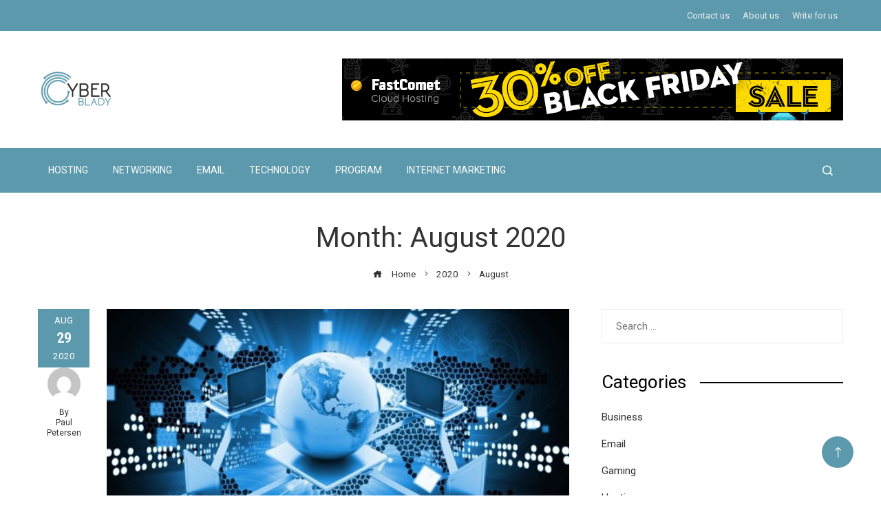

--- FILE ---
content_type: text/html; charset=UTF-8
request_url: https://cyberblady.com/2020/08/
body_size: 15337
content:
<!DOCTYPE html>
<html lang="en-US">

    <head>
        <meta charset="UTF-8">
        <meta name="viewport" content="width=device-width, initial-scale=1">
        <meta name='robots' content='noindex, follow' />
	<style>img:is([sizes="auto" i], [sizes^="auto," i]) { contain-intrinsic-size: 3000px 1500px }</style>
	
	<!-- This site is optimized with the Yoast SEO plugin v25.5 - https://yoast.com/wordpress/plugins/seo/ -->
	<title>August 2020 - Cyber Blady</title>
	<meta property="og:locale" content="en_US" />
	<meta property="og:type" content="website" />
	<meta property="og:title" content="August 2020 - Cyber Blady" />
	<meta property="og:url" content="https://cyberblady.com/2020/08/" />
	<meta property="og:site_name" content="Cyber Blady" />
	<meta name="twitter:card" content="summary_large_image" />
	<script type="application/ld+json" class="yoast-schema-graph">{"@context":"https://schema.org","@graph":[{"@type":"CollectionPage","@id":"https://cyberblady.com/2020/08/","url":"https://cyberblady.com/2020/08/","name":"August 2020 - Cyber Blady","isPartOf":{"@id":"https://cyberblady.com/#website"},"primaryImageOfPage":{"@id":"https://cyberblady.com/2020/08/#primaryimage"},"image":{"@id":"https://cyberblady.com/2020/08/#primaryimage"},"thumbnailUrl":"https://cyberblady.com/wp-content/uploads/2020/08/Untitled-1.jpg","breadcrumb":{"@id":"https://cyberblady.com/2020/08/#breadcrumb"},"inLanguage":"en-US"},{"@type":"ImageObject","inLanguage":"en-US","@id":"https://cyberblady.com/2020/08/#primaryimage","url":"https://cyberblady.com/wp-content/uploads/2020/08/Untitled-1.jpg","contentUrl":"https://cyberblady.com/wp-content/uploads/2020/08/Untitled-1.jpg","width":602,"height":452},{"@type":"BreadcrumbList","@id":"https://cyberblady.com/2020/08/#breadcrumb","itemListElement":[{"@type":"ListItem","position":1,"name":"Home","item":"https://cyberblady.com/"},{"@type":"ListItem","position":2,"name":"Archives for August 2020"}]},{"@type":"WebSite","@id":"https://cyberblady.com/#website","url":"https://cyberblady.com/","name":"Cyber Blady","description":"","publisher":{"@id":"https://cyberblady.com/#organization"},"potentialAction":[{"@type":"SearchAction","target":{"@type":"EntryPoint","urlTemplate":"https://cyberblady.com/?s={search_term_string}"},"query-input":{"@type":"PropertyValueSpecification","valueRequired":true,"valueName":"search_term_string"}}],"inLanguage":"en-US"},{"@type":"Organization","@id":"https://cyberblady.com/#organization","name":"Cyber Blady","url":"https://cyberblady.com/","logo":{"@type":"ImageObject","inLanguage":"en-US","@id":"https://cyberblady.com/#/schema/logo/image/","url":"https://cyberblady.com/wp-content/uploads/2019/04/cropped-cyber-blady-e1555739071804-1.png","contentUrl":"https://cyberblady.com/wp-content/uploads/2019/04/cropped-cyber-blady-e1555739071804-1.png","width":289,"height":156,"caption":"Cyber Blady"},"image":{"@id":"https://cyberblady.com/#/schema/logo/image/"}}]}</script>
	<!-- / Yoast SEO plugin. -->


<link rel='dns-prefetch' href='//fonts.googleapis.com' />
<link rel="alternate" type="application/rss+xml" title="Cyber Blady &raquo; Feed" href="https://cyberblady.com/feed/" />
<link rel="alternate" type="application/rss+xml" title="Cyber Blady &raquo; Comments Feed" href="https://cyberblady.com/comments/feed/" />
<script>
window._wpemojiSettings = {"baseUrl":"https:\/\/s.w.org\/images\/core\/emoji\/16.0.1\/72x72\/","ext":".png","svgUrl":"https:\/\/s.w.org\/images\/core\/emoji\/16.0.1\/svg\/","svgExt":".svg","source":{"concatemoji":"https:\/\/cyberblady.com\/wp-includes\/js\/wp-emoji-release.min.js?ver=6.8.3"}};
/*! This file is auto-generated */
!function(s,n){var o,i,e;function c(e){try{var t={supportTests:e,timestamp:(new Date).valueOf()};sessionStorage.setItem(o,JSON.stringify(t))}catch(e){}}function p(e,t,n){e.clearRect(0,0,e.canvas.width,e.canvas.height),e.fillText(t,0,0);var t=new Uint32Array(e.getImageData(0,0,e.canvas.width,e.canvas.height).data),a=(e.clearRect(0,0,e.canvas.width,e.canvas.height),e.fillText(n,0,0),new Uint32Array(e.getImageData(0,0,e.canvas.width,e.canvas.height).data));return t.every(function(e,t){return e===a[t]})}function u(e,t){e.clearRect(0,0,e.canvas.width,e.canvas.height),e.fillText(t,0,0);for(var n=e.getImageData(16,16,1,1),a=0;a<n.data.length;a++)if(0!==n.data[a])return!1;return!0}function f(e,t,n,a){switch(t){case"flag":return n(e,"\ud83c\udff3\ufe0f\u200d\u26a7\ufe0f","\ud83c\udff3\ufe0f\u200b\u26a7\ufe0f")?!1:!n(e,"\ud83c\udde8\ud83c\uddf6","\ud83c\udde8\u200b\ud83c\uddf6")&&!n(e,"\ud83c\udff4\udb40\udc67\udb40\udc62\udb40\udc65\udb40\udc6e\udb40\udc67\udb40\udc7f","\ud83c\udff4\u200b\udb40\udc67\u200b\udb40\udc62\u200b\udb40\udc65\u200b\udb40\udc6e\u200b\udb40\udc67\u200b\udb40\udc7f");case"emoji":return!a(e,"\ud83e\udedf")}return!1}function g(e,t,n,a){var r="undefined"!=typeof WorkerGlobalScope&&self instanceof WorkerGlobalScope?new OffscreenCanvas(300,150):s.createElement("canvas"),o=r.getContext("2d",{willReadFrequently:!0}),i=(o.textBaseline="top",o.font="600 32px Arial",{});return e.forEach(function(e){i[e]=t(o,e,n,a)}),i}function t(e){var t=s.createElement("script");t.src=e,t.defer=!0,s.head.appendChild(t)}"undefined"!=typeof Promise&&(o="wpEmojiSettingsSupports",i=["flag","emoji"],n.supports={everything:!0,everythingExceptFlag:!0},e=new Promise(function(e){s.addEventListener("DOMContentLoaded",e,{once:!0})}),new Promise(function(t){var n=function(){try{var e=JSON.parse(sessionStorage.getItem(o));if("object"==typeof e&&"number"==typeof e.timestamp&&(new Date).valueOf()<e.timestamp+604800&&"object"==typeof e.supportTests)return e.supportTests}catch(e){}return null}();if(!n){if("undefined"!=typeof Worker&&"undefined"!=typeof OffscreenCanvas&&"undefined"!=typeof URL&&URL.createObjectURL&&"undefined"!=typeof Blob)try{var e="postMessage("+g.toString()+"("+[JSON.stringify(i),f.toString(),p.toString(),u.toString()].join(",")+"));",a=new Blob([e],{type:"text/javascript"}),r=new Worker(URL.createObjectURL(a),{name:"wpTestEmojiSupports"});return void(r.onmessage=function(e){c(n=e.data),r.terminate(),t(n)})}catch(e){}c(n=g(i,f,p,u))}t(n)}).then(function(e){for(var t in e)n.supports[t]=e[t],n.supports.everything=n.supports.everything&&n.supports[t],"flag"!==t&&(n.supports.everythingExceptFlag=n.supports.everythingExceptFlag&&n.supports[t]);n.supports.everythingExceptFlag=n.supports.everythingExceptFlag&&!n.supports.flag,n.DOMReady=!1,n.readyCallback=function(){n.DOMReady=!0}}).then(function(){return e}).then(function(){var e;n.supports.everything||(n.readyCallback(),(e=n.source||{}).concatemoji?t(e.concatemoji):e.wpemoji&&e.twemoji&&(t(e.twemoji),t(e.wpemoji)))}))}((window,document),window._wpemojiSettings);
</script>
<style id='wp-emoji-styles-inline-css'>

	img.wp-smiley, img.emoji {
		display: inline !important;
		border: none !important;
		box-shadow: none !important;
		height: 1em !important;
		width: 1em !important;
		margin: 0 0.07em !important;
		vertical-align: -0.1em !important;
		background: none !important;
		padding: 0 !important;
	}
</style>
<link rel='stylesheet' id='wp-block-library-css' href='https://cyberblady.com/wp-includes/css/dist/block-library/style.min.css?ver=6.8.3' media='all' />
<style id='wp-block-library-theme-inline-css'>
.wp-block-audio :where(figcaption){color:#555;font-size:13px;text-align:center}.is-dark-theme .wp-block-audio :where(figcaption){color:#ffffffa6}.wp-block-audio{margin:0 0 1em}.wp-block-code{border:1px solid #ccc;border-radius:4px;font-family:Menlo,Consolas,monaco,monospace;padding:.8em 1em}.wp-block-embed :where(figcaption){color:#555;font-size:13px;text-align:center}.is-dark-theme .wp-block-embed :where(figcaption){color:#ffffffa6}.wp-block-embed{margin:0 0 1em}.blocks-gallery-caption{color:#555;font-size:13px;text-align:center}.is-dark-theme .blocks-gallery-caption{color:#ffffffa6}:root :where(.wp-block-image figcaption){color:#555;font-size:13px;text-align:center}.is-dark-theme :root :where(.wp-block-image figcaption){color:#ffffffa6}.wp-block-image{margin:0 0 1em}.wp-block-pullquote{border-bottom:4px solid;border-top:4px solid;color:currentColor;margin-bottom:1.75em}.wp-block-pullquote cite,.wp-block-pullquote footer,.wp-block-pullquote__citation{color:currentColor;font-size:.8125em;font-style:normal;text-transform:uppercase}.wp-block-quote{border-left:.25em solid;margin:0 0 1.75em;padding-left:1em}.wp-block-quote cite,.wp-block-quote footer{color:currentColor;font-size:.8125em;font-style:normal;position:relative}.wp-block-quote:where(.has-text-align-right){border-left:none;border-right:.25em solid;padding-left:0;padding-right:1em}.wp-block-quote:where(.has-text-align-center){border:none;padding-left:0}.wp-block-quote.is-large,.wp-block-quote.is-style-large,.wp-block-quote:where(.is-style-plain){border:none}.wp-block-search .wp-block-search__label{font-weight:700}.wp-block-search__button{border:1px solid #ccc;padding:.375em .625em}:where(.wp-block-group.has-background){padding:1.25em 2.375em}.wp-block-separator.has-css-opacity{opacity:.4}.wp-block-separator{border:none;border-bottom:2px solid;margin-left:auto;margin-right:auto}.wp-block-separator.has-alpha-channel-opacity{opacity:1}.wp-block-separator:not(.is-style-wide):not(.is-style-dots){width:100px}.wp-block-separator.has-background:not(.is-style-dots){border-bottom:none;height:1px}.wp-block-separator.has-background:not(.is-style-wide):not(.is-style-dots){height:2px}.wp-block-table{margin:0 0 1em}.wp-block-table td,.wp-block-table th{word-break:normal}.wp-block-table :where(figcaption){color:#555;font-size:13px;text-align:center}.is-dark-theme .wp-block-table :where(figcaption){color:#ffffffa6}.wp-block-video :where(figcaption){color:#555;font-size:13px;text-align:center}.is-dark-theme .wp-block-video :where(figcaption){color:#ffffffa6}.wp-block-video{margin:0 0 1em}:root :where(.wp-block-template-part.has-background){margin-bottom:0;margin-top:0;padding:1.25em 2.375em}
</style>
<style id='classic-theme-styles-inline-css'>
/*! This file is auto-generated */
.wp-block-button__link{color:#fff;background-color:#32373c;border-radius:9999px;box-shadow:none;text-decoration:none;padding:calc(.667em + 2px) calc(1.333em + 2px);font-size:1.125em}.wp-block-file__button{background:#32373c;color:#fff;text-decoration:none}
</style>
<style id='global-styles-inline-css'>
:root{--wp--preset--aspect-ratio--square: 1;--wp--preset--aspect-ratio--4-3: 4/3;--wp--preset--aspect-ratio--3-4: 3/4;--wp--preset--aspect-ratio--3-2: 3/2;--wp--preset--aspect-ratio--2-3: 2/3;--wp--preset--aspect-ratio--16-9: 16/9;--wp--preset--aspect-ratio--9-16: 9/16;--wp--preset--color--black: #000000;--wp--preset--color--cyan-bluish-gray: #abb8c3;--wp--preset--color--white: #ffffff;--wp--preset--color--pale-pink: #f78da7;--wp--preset--color--vivid-red: #cf2e2e;--wp--preset--color--luminous-vivid-orange: #ff6900;--wp--preset--color--luminous-vivid-amber: #fcb900;--wp--preset--color--light-green-cyan: #7bdcb5;--wp--preset--color--vivid-green-cyan: #00d084;--wp--preset--color--pale-cyan-blue: #8ed1fc;--wp--preset--color--vivid-cyan-blue: #0693e3;--wp--preset--color--vivid-purple: #9b51e0;--wp--preset--gradient--vivid-cyan-blue-to-vivid-purple: linear-gradient(135deg,rgba(6,147,227,1) 0%,rgb(155,81,224) 100%);--wp--preset--gradient--light-green-cyan-to-vivid-green-cyan: linear-gradient(135deg,rgb(122,220,180) 0%,rgb(0,208,130) 100%);--wp--preset--gradient--luminous-vivid-amber-to-luminous-vivid-orange: linear-gradient(135deg,rgba(252,185,0,1) 0%,rgba(255,105,0,1) 100%);--wp--preset--gradient--luminous-vivid-orange-to-vivid-red: linear-gradient(135deg,rgba(255,105,0,1) 0%,rgb(207,46,46) 100%);--wp--preset--gradient--very-light-gray-to-cyan-bluish-gray: linear-gradient(135deg,rgb(238,238,238) 0%,rgb(169,184,195) 100%);--wp--preset--gradient--cool-to-warm-spectrum: linear-gradient(135deg,rgb(74,234,220) 0%,rgb(151,120,209) 20%,rgb(207,42,186) 40%,rgb(238,44,130) 60%,rgb(251,105,98) 80%,rgb(254,248,76) 100%);--wp--preset--gradient--blush-light-purple: linear-gradient(135deg,rgb(255,206,236) 0%,rgb(152,150,240) 100%);--wp--preset--gradient--blush-bordeaux: linear-gradient(135deg,rgb(254,205,165) 0%,rgb(254,45,45) 50%,rgb(107,0,62) 100%);--wp--preset--gradient--luminous-dusk: linear-gradient(135deg,rgb(255,203,112) 0%,rgb(199,81,192) 50%,rgb(65,88,208) 100%);--wp--preset--gradient--pale-ocean: linear-gradient(135deg,rgb(255,245,203) 0%,rgb(182,227,212) 50%,rgb(51,167,181) 100%);--wp--preset--gradient--electric-grass: linear-gradient(135deg,rgb(202,248,128) 0%,rgb(113,206,126) 100%);--wp--preset--gradient--midnight: linear-gradient(135deg,rgb(2,3,129) 0%,rgb(40,116,252) 100%);--wp--preset--font-size--small: 13px;--wp--preset--font-size--medium: 20px;--wp--preset--font-size--large: 36px;--wp--preset--font-size--x-large: 42px;--wp--preset--spacing--20: 0.44rem;--wp--preset--spacing--30: 0.67rem;--wp--preset--spacing--40: 1rem;--wp--preset--spacing--50: 1.5rem;--wp--preset--spacing--60: 2.25rem;--wp--preset--spacing--70: 3.38rem;--wp--preset--spacing--80: 5.06rem;--wp--preset--shadow--natural: 6px 6px 9px rgba(0, 0, 0, 0.2);--wp--preset--shadow--deep: 12px 12px 50px rgba(0, 0, 0, 0.4);--wp--preset--shadow--sharp: 6px 6px 0px rgba(0, 0, 0, 0.2);--wp--preset--shadow--outlined: 6px 6px 0px -3px rgba(255, 255, 255, 1), 6px 6px rgba(0, 0, 0, 1);--wp--preset--shadow--crisp: 6px 6px 0px rgba(0, 0, 0, 1);}:where(.is-layout-flex){gap: 0.5em;}:where(.is-layout-grid){gap: 0.5em;}body .is-layout-flex{display: flex;}.is-layout-flex{flex-wrap: wrap;align-items: center;}.is-layout-flex > :is(*, div){margin: 0;}body .is-layout-grid{display: grid;}.is-layout-grid > :is(*, div){margin: 0;}:where(.wp-block-columns.is-layout-flex){gap: 2em;}:where(.wp-block-columns.is-layout-grid){gap: 2em;}:where(.wp-block-post-template.is-layout-flex){gap: 1.25em;}:where(.wp-block-post-template.is-layout-grid){gap: 1.25em;}.has-black-color{color: var(--wp--preset--color--black) !important;}.has-cyan-bluish-gray-color{color: var(--wp--preset--color--cyan-bluish-gray) !important;}.has-white-color{color: var(--wp--preset--color--white) !important;}.has-pale-pink-color{color: var(--wp--preset--color--pale-pink) !important;}.has-vivid-red-color{color: var(--wp--preset--color--vivid-red) !important;}.has-luminous-vivid-orange-color{color: var(--wp--preset--color--luminous-vivid-orange) !important;}.has-luminous-vivid-amber-color{color: var(--wp--preset--color--luminous-vivid-amber) !important;}.has-light-green-cyan-color{color: var(--wp--preset--color--light-green-cyan) !important;}.has-vivid-green-cyan-color{color: var(--wp--preset--color--vivid-green-cyan) !important;}.has-pale-cyan-blue-color{color: var(--wp--preset--color--pale-cyan-blue) !important;}.has-vivid-cyan-blue-color{color: var(--wp--preset--color--vivid-cyan-blue) !important;}.has-vivid-purple-color{color: var(--wp--preset--color--vivid-purple) !important;}.has-black-background-color{background-color: var(--wp--preset--color--black) !important;}.has-cyan-bluish-gray-background-color{background-color: var(--wp--preset--color--cyan-bluish-gray) !important;}.has-white-background-color{background-color: var(--wp--preset--color--white) !important;}.has-pale-pink-background-color{background-color: var(--wp--preset--color--pale-pink) !important;}.has-vivid-red-background-color{background-color: var(--wp--preset--color--vivid-red) !important;}.has-luminous-vivid-orange-background-color{background-color: var(--wp--preset--color--luminous-vivid-orange) !important;}.has-luminous-vivid-amber-background-color{background-color: var(--wp--preset--color--luminous-vivid-amber) !important;}.has-light-green-cyan-background-color{background-color: var(--wp--preset--color--light-green-cyan) !important;}.has-vivid-green-cyan-background-color{background-color: var(--wp--preset--color--vivid-green-cyan) !important;}.has-pale-cyan-blue-background-color{background-color: var(--wp--preset--color--pale-cyan-blue) !important;}.has-vivid-cyan-blue-background-color{background-color: var(--wp--preset--color--vivid-cyan-blue) !important;}.has-vivid-purple-background-color{background-color: var(--wp--preset--color--vivid-purple) !important;}.has-black-border-color{border-color: var(--wp--preset--color--black) !important;}.has-cyan-bluish-gray-border-color{border-color: var(--wp--preset--color--cyan-bluish-gray) !important;}.has-white-border-color{border-color: var(--wp--preset--color--white) !important;}.has-pale-pink-border-color{border-color: var(--wp--preset--color--pale-pink) !important;}.has-vivid-red-border-color{border-color: var(--wp--preset--color--vivid-red) !important;}.has-luminous-vivid-orange-border-color{border-color: var(--wp--preset--color--luminous-vivid-orange) !important;}.has-luminous-vivid-amber-border-color{border-color: var(--wp--preset--color--luminous-vivid-amber) !important;}.has-light-green-cyan-border-color{border-color: var(--wp--preset--color--light-green-cyan) !important;}.has-vivid-green-cyan-border-color{border-color: var(--wp--preset--color--vivid-green-cyan) !important;}.has-pale-cyan-blue-border-color{border-color: var(--wp--preset--color--pale-cyan-blue) !important;}.has-vivid-cyan-blue-border-color{border-color: var(--wp--preset--color--vivid-cyan-blue) !important;}.has-vivid-purple-border-color{border-color: var(--wp--preset--color--vivid-purple) !important;}.has-vivid-cyan-blue-to-vivid-purple-gradient-background{background: var(--wp--preset--gradient--vivid-cyan-blue-to-vivid-purple) !important;}.has-light-green-cyan-to-vivid-green-cyan-gradient-background{background: var(--wp--preset--gradient--light-green-cyan-to-vivid-green-cyan) !important;}.has-luminous-vivid-amber-to-luminous-vivid-orange-gradient-background{background: var(--wp--preset--gradient--luminous-vivid-amber-to-luminous-vivid-orange) !important;}.has-luminous-vivid-orange-to-vivid-red-gradient-background{background: var(--wp--preset--gradient--luminous-vivid-orange-to-vivid-red) !important;}.has-very-light-gray-to-cyan-bluish-gray-gradient-background{background: var(--wp--preset--gradient--very-light-gray-to-cyan-bluish-gray) !important;}.has-cool-to-warm-spectrum-gradient-background{background: var(--wp--preset--gradient--cool-to-warm-spectrum) !important;}.has-blush-light-purple-gradient-background{background: var(--wp--preset--gradient--blush-light-purple) !important;}.has-blush-bordeaux-gradient-background{background: var(--wp--preset--gradient--blush-bordeaux) !important;}.has-luminous-dusk-gradient-background{background: var(--wp--preset--gradient--luminous-dusk) !important;}.has-pale-ocean-gradient-background{background: var(--wp--preset--gradient--pale-ocean) !important;}.has-electric-grass-gradient-background{background: var(--wp--preset--gradient--electric-grass) !important;}.has-midnight-gradient-background{background: var(--wp--preset--gradient--midnight) !important;}.has-small-font-size{font-size: var(--wp--preset--font-size--small) !important;}.has-medium-font-size{font-size: var(--wp--preset--font-size--medium) !important;}.has-large-font-size{font-size: var(--wp--preset--font-size--large) !important;}.has-x-large-font-size{font-size: var(--wp--preset--font-size--x-large) !important;}
:where(.wp-block-post-template.is-layout-flex){gap: 1.25em;}:where(.wp-block-post-template.is-layout-grid){gap: 1.25em;}
:where(.wp-block-columns.is-layout-flex){gap: 2em;}:where(.wp-block-columns.is-layout-grid){gap: 2em;}
:root :where(.wp-block-pullquote){font-size: 1.5em;line-height: 1.6;}
</style>
<link rel='stylesheet' id='contact-form-7-css' href='https://cyberblady.com/wp-content/plugins/contact-form-7/includes/css/styles.css?ver=6.1' media='all' />
<link rel='stylesheet' id='owl-carousel-css' href='https://cyberblady.com/wp-content/themes/viral-express/css/owl.carousel.css?ver=1.0.5' media='all' />
<link rel='stylesheet' id='viral-express-style-css' href='https://cyberblady.com/wp-content/themes/viral-express/style.css?ver=1.0.5' media='all' />
<style id='viral-express-style-inline-css'>
.ht-container{max-width:1170px}body.ht-boxed #ht-page{max-width:1330px}body.ht-fluid .ht-container{max-width:80%}#primary{width:66%}#secondary{width:30%}.ht-boxed .ht-fullwidth-container,.ht-boxed .vl-fwcarousel-block{margin-left:-80px !important;margin-right:-80px !important}html,body,button,input,select,textarea{font-family:'Roboto',serif;font-weight:400;font-style:normal;text-transform:none;text-decoration:none;font-size:15px;line-height:1.6;;color:#333333}.ht-menu > ul > li > a,a.ht-header-bttn{;font-weight:400;font-style:normal;text-transform:uppercase;text-decoration:none;font-size:14px;line-height:3}.ht-main-title,.single-post .entry-title{;font-weight:400;font-style:normal;text-transform:none;text-decoration:none;font-size:40px;line-height:1.3;;color:#333333}h3.vl-post-title{;font-weight:500;font-style:normal;text-transform:capitalize;text-decoration:none;font-size:16px;line-height:1.3}.vl-block-title span.vl-title,.vp-block-title span.vl-title{;font-weight:700;font-style:normal;text-transform:uppercase;text-decoration:none;font-size:20px;line-height:1.1}h1,h2,h3,h4,h5,h6,.ht-site-title{font-family:'Roboto',serif;font-weight:400;font-style:normal;text-transform:none;text-decoration:none;line-height:1.3}h1,.ht-site-title{font-size:38px}h2{font-size:34px}h3{font-size:30px}h4{font-size:26px}h5{font-size:22px}h6{font-size:18px}.ht-main-navigation,.menu-item-megamenu .widget-title,.menu-item-megamenu .vl-block-title span.vl-title{font-size:14px;font-family:Default}.single-ht-megamenu .ht-main-content{font-family:Default}.vp-block-filter{line-height:1}.ht-main-content h1,.ht-main-content h2,.ht-main-content h3,.ht-main-content h4,.ht-main-content h5,.ht-main-content h6{color:#000000}.ht-main-content{color:#333333}a{color:#000000}a:hover,.woocommerce .woocommerce-breadcrumb a:hover,.breadcrumb-trail a:hover{color:#5c99ad}.ht-sidebar-style1 .ht-site-wrapper .widget-area ul ul,.ht-sidebar-style1 .ht-site-wrapper .widget-area li{border-color:rgba(51,51,51,0.05)}.ht-sidebar-style2 .ht-site-wrapper .widget,.ht-sidebar-style2 .ht-site-wrapper .widget-title,.ht-sidebar-style3 .ht-site-wrapper .widget,.ht-sidebar-style5 .ht-site-wrapper .widget,.ht-sidebar-style7 .ht-site-wrapper .widget,.ht-sidebar-style7 .ht-site-wrapper .widget-title,.comment-list .sp-comment-content,.post-navigation,.post-navigation .nav-next,.ht-social-share{border-color:rgba(51,51,51,0.1)}.ht-sidebar-style5 .ht-site-wrapper .widget-title:before,.ht-sidebar-style5 .ht-site-wrapper .widget-title:after{background-color:rgba(51,51,51,0.1)}.single-entry-tags a,.widget-area .tagcloud a{border-color:#333333}.ht-sidebar-style3 .ht-site-wrapper .widget{background:rgba(51,51,51,0.05)}.ht-main-content .widget-title{color:#000000}.ht-sidebar-style1 .ht-site-wrapper .widget-title:after,.ht-sidebar-style3 .ht-site-wrapper .widget-title:after,.ht-sidebar-style6 .ht-site-wrapper .widget-title:after,.ht-sidebar-style7 .ht-site-wrapper .widget:before{background-color:#000000}.ht-slider1-section{background-color:#FFFFFF}.ht-slider1-section .ht-section-wrap{padding-top:20px;padding-bottom:20px;color:#333333}.ht-slider1-section h1,.ht-slider1-section h2,.ht-slider1-section h3,.ht-slider1-section h4,.ht-slider1-section h5,.ht-slider1-section h6{color:#333333}.ht-slider1-section.ht-overwrite-color .vl-block-title span.vl-title{color:#333333}.ht-block-title-style2 .ht-slider1-section.ht-overwrite-color .vl-block-title:after,.ht-block-title-style5 .ht-slider1-section.ht-overwrite-color .vl-block-title span.vl-title:before,.ht-block-title-style7 .ht-slider1-section.ht-overwrite-color .vl-block-title span.vl-title,.ht-block-title-style8 .ht-slider1-section.ht-overwrite-color .vl-block-title span.vl-title,.ht-block-title-style9 .ht-slider1-section.ht-overwrite-color .vl-block-title span.vl-title,.ht-block-title-style9 .ht-slider1-section.ht-overwrite-color .vl-block-title span.vl-title:before,.ht-block-title-style10 .ht-slider1-section.ht-overwrite-color .vl-block-header,.ht-block-title-style11 .ht-slider1-section.ht-overwrite-color .vl-block-title span.vl-title,.ht-block-title-style12 .ht-slider1-section.ht-overwrite-color .vl-block-title{background-color:#f97c00}.ht-block-title-style8 .ht-slider1-section.ht-overwrite-color .vl-block-header,.ht-block-title-style9 .ht-slider1-section.ht-overwrite-color .vl-block-header,.ht-block-title-style11 .ht-slider1-section.ht-overwrite-color .vl-block-header{border-color:#f97c00}.ht-block-title-style10 .ht-slider1-section.ht-overwrite-color .vl-block-title:before{border-color:#f97c00 #f97c00 transparent transparent}.ht-block-title-style2 .ht-slider1-section.ht-overwrite-color .vl-block-title,.ht-block-title-style3 .ht-slider1-section.ht-overwrite-color .vl-block-header,.ht-block-title-style5 .ht-slider1-section.ht-overwrite-color .vl-block-header{border-color:#f97c00}.ht-block-title-style4 .ht-slider1-section.ht-overwrite-color .vl-block-title:after,.ht-block-title-style6 .ht-slider1-section.ht-overwrite-color .vl-block-title:before,.ht-block-title-style6 .ht-slider1-section.ht-overwrite-color .vl-block-title:after,.ht-block-title-style7 .ht-slider1-section.ht-overwrite-color .vl-block-title:after{background-color:#f97c00}.ht-slider1-section .ht-section-seperator.top-section-seperator{height:60px}.ht-slider1-section .ht-section-seperator.bottom-section-seperator{height:60px}.ht-mininews-section{background-color:#FFFFFF}.ht-mininews-section .ht-section-wrap{padding-top:20px;padding-bottom:20px;color:#333333}.ht-mininews-section h1,.ht-mininews-section h2,.ht-mininews-section h3,.ht-mininews-section h4,.ht-mininews-section h5,.ht-mininews-section h6{color:#333333}.ht-mininews-section.ht-overwrite-color .vl-block-title span.vl-title{color:#333333}.ht-block-title-style2 .ht-mininews-section.ht-overwrite-color .vl-block-title:after,.ht-block-title-style5 .ht-mininews-section.ht-overwrite-color .vl-block-title span.vl-title:before,.ht-block-title-style7 .ht-mininews-section.ht-overwrite-color .vl-block-title span.vl-title,.ht-block-title-style8 .ht-mininews-section.ht-overwrite-color .vl-block-title span.vl-title,.ht-block-title-style9 .ht-mininews-section.ht-overwrite-color .vl-block-title span.vl-title,.ht-block-title-style9 .ht-mininews-section.ht-overwrite-color .vl-block-title span.vl-title:before,.ht-block-title-style10 .ht-mininews-section.ht-overwrite-color .vl-block-header,.ht-block-title-style11 .ht-mininews-section.ht-overwrite-color .vl-block-title span.vl-title,.ht-block-title-style12 .ht-mininews-section.ht-overwrite-color .vl-block-title{background-color:#f97c00}.ht-block-title-style8 .ht-mininews-section.ht-overwrite-color .vl-block-header,.ht-block-title-style9 .ht-mininews-section.ht-overwrite-color .vl-block-header,.ht-block-title-style11 .ht-mininews-section.ht-overwrite-color .vl-block-header{border-color:#f97c00}.ht-block-title-style10 .ht-mininews-section.ht-overwrite-color .vl-block-title:before{border-color:#f97c00 #f97c00 transparent transparent}.ht-block-title-style2 .ht-mininews-section.ht-overwrite-color .vl-block-title,.ht-block-title-style3 .ht-mininews-section.ht-overwrite-color .vl-block-header,.ht-block-title-style5 .ht-mininews-section.ht-overwrite-color .vl-block-header{border-color:#f97c00}.ht-block-title-style4 .ht-mininews-section.ht-overwrite-color .vl-block-title:after,.ht-block-title-style6 .ht-mininews-section.ht-overwrite-color .vl-block-title:before,.ht-block-title-style6 .ht-mininews-section.ht-overwrite-color .vl-block-title:after,.ht-block-title-style7 .ht-mininews-section.ht-overwrite-color .vl-block-title:after{background-color:#f97c00}.ht-mininews-section .ht-section-seperator.top-section-seperator{height:60px}.ht-mininews-section .ht-section-seperator.bottom-section-seperator{height:60px}.ht-leftnews-section{background-color:#FFFFFF}.ht-leftnews-section .ht-section-wrap{padding-top:20px;padding-bottom:20px;color:#333333}.ht-leftnews-section h1,.ht-leftnews-section h2,.ht-leftnews-section h3,.ht-leftnews-section h4,.ht-leftnews-section h5,.ht-leftnews-section h6{color:#333333}.ht-leftnews-section.ht-overwrite-color .vl-block-title span.vl-title{color:#333333}.ht-block-title-style2 .ht-leftnews-section.ht-overwrite-color .vl-block-title:after,.ht-block-title-style5 .ht-leftnews-section.ht-overwrite-color .vl-block-title span.vl-title:before,.ht-block-title-style7 .ht-leftnews-section.ht-overwrite-color .vl-block-title span.vl-title,.ht-block-title-style8 .ht-leftnews-section.ht-overwrite-color .vl-block-title span.vl-title,.ht-block-title-style9 .ht-leftnews-section.ht-overwrite-color .vl-block-title span.vl-title,.ht-block-title-style9 .ht-leftnews-section.ht-overwrite-color .vl-block-title span.vl-title:before,.ht-block-title-style10 .ht-leftnews-section.ht-overwrite-color .vl-block-header,.ht-block-title-style11 .ht-leftnews-section.ht-overwrite-color .vl-block-title span.vl-title,.ht-block-title-style12 .ht-leftnews-section.ht-overwrite-color .vl-block-title{background-color:#f97c00}.ht-block-title-style8 .ht-leftnews-section.ht-overwrite-color .vl-block-header,.ht-block-title-style9 .ht-leftnews-section.ht-overwrite-color .vl-block-header,.ht-block-title-style11 .ht-leftnews-section.ht-overwrite-color .vl-block-header{border-color:#f97c00}.ht-block-title-style10 .ht-leftnews-section.ht-overwrite-color .vl-block-title:before{border-color:#f97c00 #f97c00 transparent transparent}.ht-block-title-style2 .ht-leftnews-section.ht-overwrite-color .vl-block-title,.ht-block-title-style3 .ht-leftnews-section.ht-overwrite-color .vl-block-header,.ht-block-title-style5 .ht-leftnews-section.ht-overwrite-color .vl-block-header{border-color:#f97c00}.ht-block-title-style4 .ht-leftnews-section.ht-overwrite-color .vl-block-title:after,.ht-block-title-style6 .ht-leftnews-section.ht-overwrite-color .vl-block-title:before,.ht-block-title-style6 .ht-leftnews-section.ht-overwrite-color .vl-block-title:after,.ht-block-title-style7 .ht-leftnews-section.ht-overwrite-color .vl-block-title:after{background-color:#f97c00}.ht-leftnews-section .ht-section-seperator.top-section-seperator{height:60px}.ht-leftnews-section .ht-section-seperator.bottom-section-seperator{height:60px}.ht-rightnews-section{background-color:#FFFFFF}.ht-rightnews-section .ht-section-wrap{padding-top:20px;padding-bottom:20px;color:#333333}.ht-rightnews-section h1,.ht-rightnews-section h2,.ht-rightnews-section h3,.ht-rightnews-section h4,.ht-rightnews-section h5,.ht-rightnews-section h6{color:#333333}.ht-rightnews-section.ht-overwrite-color .vl-block-title span.vl-title{color:#333333}.ht-block-title-style2 .ht-rightnews-section.ht-overwrite-color .vl-block-title:after,.ht-block-title-style5 .ht-rightnews-section.ht-overwrite-color .vl-block-title span.vl-title:before,.ht-block-title-style7 .ht-rightnews-section.ht-overwrite-color .vl-block-title span.vl-title,.ht-block-title-style8 .ht-rightnews-section.ht-overwrite-color .vl-block-title span.vl-title,.ht-block-title-style9 .ht-rightnews-section.ht-overwrite-color .vl-block-title span.vl-title,.ht-block-title-style9 .ht-rightnews-section.ht-overwrite-color .vl-block-title span.vl-title:before,.ht-block-title-style10 .ht-rightnews-section.ht-overwrite-color .vl-block-header,.ht-block-title-style11 .ht-rightnews-section.ht-overwrite-color .vl-block-title span.vl-title,.ht-block-title-style12 .ht-rightnews-section.ht-overwrite-color .vl-block-title{background-color:#f97c00}.ht-block-title-style8 .ht-rightnews-section.ht-overwrite-color .vl-block-header,.ht-block-title-style9 .ht-rightnews-section.ht-overwrite-color .vl-block-header,.ht-block-title-style11 .ht-rightnews-section.ht-overwrite-color .vl-block-header{border-color:#f97c00}.ht-block-title-style10 .ht-rightnews-section.ht-overwrite-color .vl-block-title:before{border-color:#f97c00 #f97c00 transparent transparent}.ht-block-title-style2 .ht-rightnews-section.ht-overwrite-color .vl-block-title,.ht-block-title-style3 .ht-rightnews-section.ht-overwrite-color .vl-block-header,.ht-block-title-style5 .ht-rightnews-section.ht-overwrite-color .vl-block-header{border-color:#f97c00}.ht-block-title-style4 .ht-rightnews-section.ht-overwrite-color .vl-block-title:after,.ht-block-title-style6 .ht-rightnews-section.ht-overwrite-color .vl-block-title:before,.ht-block-title-style6 .ht-rightnews-section.ht-overwrite-color .vl-block-title:after,.ht-block-title-style7 .ht-rightnews-section.ht-overwrite-color .vl-block-title:after{background-color:#f97c00}.ht-rightnews-section .ht-section-seperator.top-section-seperator{height:60px}.ht-rightnews-section .ht-section-seperator.bottom-section-seperator{height:60px}.ht-carousel1-section{background-color:#FFFFFF}.ht-carousel1-section .ht-section-wrap{padding-top:20px;padding-bottom:20px;color:#333333}.ht-carousel1-section h1,.ht-carousel1-section h2,.ht-carousel1-section h3,.ht-carousel1-section h4,.ht-carousel1-section h5,.ht-carousel1-section h6{color:#333333}.ht-carousel1-section.ht-overwrite-color .vl-block-title span.vl-title{color:#333333}.ht-block-title-style2 .ht-carousel1-section.ht-overwrite-color .vl-block-title:after,.ht-block-title-style5 .ht-carousel1-section.ht-overwrite-color .vl-block-title span.vl-title:before,.ht-block-title-style7 .ht-carousel1-section.ht-overwrite-color .vl-block-title span.vl-title,.ht-block-title-style8 .ht-carousel1-section.ht-overwrite-color .vl-block-title span.vl-title,.ht-block-title-style9 .ht-carousel1-section.ht-overwrite-color .vl-block-title span.vl-title,.ht-block-title-style9 .ht-carousel1-section.ht-overwrite-color .vl-block-title span.vl-title:before,.ht-block-title-style10 .ht-carousel1-section.ht-overwrite-color .vl-block-header,.ht-block-title-style11 .ht-carousel1-section.ht-overwrite-color .vl-block-title span.vl-title,.ht-block-title-style12 .ht-carousel1-section.ht-overwrite-color .vl-block-title{background-color:#f97c00}.ht-block-title-style8 .ht-carousel1-section.ht-overwrite-color .vl-block-header,.ht-block-title-style9 .ht-carousel1-section.ht-overwrite-color .vl-block-header,.ht-block-title-style11 .ht-carousel1-section.ht-overwrite-color .vl-block-header{border-color:#f97c00}.ht-block-title-style10 .ht-carousel1-section.ht-overwrite-color .vl-block-title:before{border-color:#f97c00 #f97c00 transparent transparent}.ht-block-title-style2 .ht-carousel1-section.ht-overwrite-color .vl-block-title,.ht-block-title-style3 .ht-carousel1-section.ht-overwrite-color .vl-block-header,.ht-block-title-style5 .ht-carousel1-section.ht-overwrite-color .vl-block-header{border-color:#f97c00}.ht-block-title-style4 .ht-carousel1-section.ht-overwrite-color .vl-block-title:after,.ht-block-title-style6 .ht-carousel1-section.ht-overwrite-color .vl-block-title:before,.ht-block-title-style6 .ht-carousel1-section.ht-overwrite-color .vl-block-title:after,.ht-block-title-style7 .ht-carousel1-section.ht-overwrite-color .vl-block-title:after{background-color:#f97c00}.ht-carousel1-section .ht-section-seperator.top-section-seperator{height:60px}.ht-carousel1-section .ht-section-seperator.bottom-section-seperator{height:60px}.ht-site-header .ht-top-header{background:#5c99ad;color:#FFFFFF}.th-menu ul ul{background:#5c99ad}.ht-site-header .ht-top-header .ht-container{height:45px}.th-menu > ul > li > a{line-height:45px}.ht-top-header-on .ht-header-six.ht-site-header{margin-bottom:-32.5px}.ht-top-header-on.ht-single-layout1 .ht-header-six.ht-site-header,.ht-top-header-on.ht-single-layout2 .ht-header-six.ht-site-header,.ht-top-header-on.ht-single-layout7 .ht-header-six.ht-site-header{margin-bottom:7.5px}.ht-top-header-on.ht-single-layout3 .ht-header-six.ht-site-header,.ht-top-header-on.ht-single-layout4 .ht-header-six.ht-site-header,.ht-top-header-on.ht-single-layout5 .ht-header-six.ht-site-header,.ht-top-header-on.ht-single-layout6 .ht-header-six.ht-site-header{margin-bottom:-65px}.ht-header-six.ht-site-header .ht-top-header{height:77.5px}.ht-site-header .ht-top-header a,.ht-site-header .ht-top-header a:hover,.ht-site-header .ht-top-header a i,.ht-site-header .ht-top-header a:hover i{color:#EEEEEE}.ht-header-one .ht-header,.ht-header-two .ht-header,.ht-header-three .ht-header,.ht-header-four .ht-header .ht-container,.ht-header-five .ht-header,.ht-header-six .ht-header .ht-container,.ht-header-seven .ht-header,.ht-sticky-header .ht-header-four .ht-header.headroom.headroom--not-top,.ht-sticky-header .ht-header-six .ht-header.headroom.headroom--not-top{background:#5c99ad}.ht-sticky-header .ht-header-four .ht-header.headroom.headroom--not-top .ht-container,.ht-sticky-header .ht-header-six .ht-header.headroom.headroom--not-top .ht-container{background:none}.ht-header-one .ht-header .ht-container,.ht-header-two .ht-header .ht-container,.ht-header-three .ht-header .ht-container,.ht-header-four .ht-header .ht-container,.ht-header-five .ht-header .ht-container,.ht-header-six .ht-header .ht-container,.ht-header-seven .ht-header .ht-container{height:65px}.hover-style5 .ht-menu > ul > li.menu-item > a,.hover-style6 .ht-menu > ul > li.menu-item > a,.hover-style5 .ht-header-bttn,.hover-style6 .ht-header-bttn{line-height:65px}#ht-site-branding img{height:60px}.ht-header-one #ht-site-branding img,.ht-header-three #ht-site-branding img,.ht-header-six #ht-site-branding img{max-height:35px}.ht-header-two #ht-site-branding,.ht-header-four #ht-site-branding,.ht-header-five #ht-site-branding,.ht-header-seven #ht-site-branding{padding-top:15px;padding-bottom:15px}.ht-site-header.ht-header-one .ht-header,.ht-site-header.ht-header-two .ht-header,.ht-site-header.ht-header-three .ht-header,.ht-site-header.ht-header-four .ht-header .ht-container,.ht-site-header.ht-header-five .ht-header,.ht-site-header.ht-header-six .ht-header .ht-container,.ht-site-header.ht-header-seven .ht-header{border-color:#EEEEEE}.ht-menu > ul > li.menu-item > a,.ht-search-button a,.ht-header-social-icons a,.hover-style1 .ht-search-button a:hover,.hover-style3 .ht-search-button a:hover,.hover-style5 .ht-search-button a:hover,.hover-style1 .ht-header-social-icons a:hover,.hover-style3 .ht-header-social-icons a:hover,.hover-style5 .ht-header-social-icons a:hover{color:#FFFFFF}.ht-offcanvas-nav a>span,.hover-style1 .ht-offcanvas-nav a:hover>span,.hover-style3 .ht-offcanvas-nav a:hover>span,.hover-style5 .ht-offcanvas-nav a:hover>span{background-color:#FFFFFF}.ht-search-button a:hover,.ht-header-social-icons a:hover,.hover-style1 .ht-menu > ul> li.menu-item:hover > a,.hover-style1 .ht-menu > ul> li.menu-item.current_page_item > a,.hover-style1 .ht-menu > ul > li.menu-item.current-menu-item > a,.ht-menu > ul > li.menu-item:hover > a,.ht-menu > ul > li.menu-item:hover > a > i,.ht-menu > ul > li.menu-item.current_page_item > a,.ht-menu > ul > li.menu-item.current-menu-item > a,.ht-menu > ul > li.menu-item.current_page_ancestor > a,.ht-menu > ul > li.menu-item.current > a{color:#FFFFFF}.ht-offcanvas-nav a:hover>span{background-color:#FFFFFF}.ht-menu ul ul,.menu-item-ht-cart .widget_shopping_cart,#ht-responsive-menu{background:#F2F2F2}.ht-menu .megamenu *,#ht-responsive-menu .megamenu *,.ht-menu .megamenu a,#ht-responsive-menu .megamenu a,.ht-menu ul ul li.menu-item > a,.menu-item-ht-cart .widget_shopping_cart a,.menu-item-ht-cart .widget_shopping_cart,#ht-responsive-menu li.menu-item > a,#ht-responsive-menu li.menu-item > a i,#ht-responsive-menu li .dropdown-nav,.megamenu-category .mega-post-title a{color:#333333}li.megamenu-category > a .dropdown-nav{display:none}.ht-menu .megamenu a:hover,#ht-responsive-menu .megamenu a:hover,.ht-menu .megamenu a:hover > i,#ht-responsive-menu .megamenu a:hover > i,.ht-menu > ul > li > ul:not(.megamenu) li.menu-item:hover > a,.ht-menu ul ul.megamenu li.menu-item > a:hover,.ht-menu ul ul li.menu-item > a:hover i,.menu-item-ht-cart .widget_shopping_cart a:hover,.ht-menu .megamenu-full-width.megamenu-category .cat-megamenu-tab > div.active-tab,.ht-menu .megamenu-full-width.megamenu-category .mega-post-title a:hover{color:#333333}.ht-menu ul ul li.menu-item>a:after{background:#333333}.hover-style1 .ht-menu > ul > li.menu-item:hover > a,.hover-style1 .ht-menu > ul > li.menu-item.current_page_item > a,.hover-style1 .ht-menu > ul > li.menu-item.current-menu-item > a,.hover-style1 .ht-menu > ul > li.menu-item.current_page_ancestor > a,.hover-style1 .ht-menu > ul > li.menu-item.current > a,.hover-style5 .ht-menu > ul > li.menu-item:hover > a,.hover-style5 .ht-menu > ul > li.menu-item.current_page_item > a,.hover-style5 .ht-menu > ul > li.menu-item.current-menu-item > a,.hover-style5 .ht-menu > ul > li.menu-item.current_page_ancestor > a,.hover-style5 .ht-menu > ul > li.menu-item.current > a{background:#f97c00}.hover-style2 .ht-menu > ul > li.menu-item:hover > a,.hover-style2 .ht-menu > ul > li.menu-item.current_page_item > a,.hover-style2 .ht-menu > ul > li.menu-item.current-menu-item > a,.hover-style2 .ht-menu > ul > li.menu-item.current_page_ancestor > a,.hover-style2 .ht-menu > ul > li.menu-item.current > a,.hover-style4 .ht-menu > ul > li.menu-item:hover > a,.hover-style4 .ht-menu > ul > li.menu-item.current_page_item > a,.hover-style4 .ht-menu > ul > li.menu-item.current-menu-item > a,.hover-style4 .ht-menu > ul > li.menu-item.current_page_ancestor > a,.hover-style4 .ht-menu > ul > li.menu-item.current > a{color:#FFFFFF;border-color:#FFFFFF}.hover-style6 .ht-menu > ul > li.menu-item:hover > a:before,.hover-style6 .ht-menu > ul > li.menu-item.current_page_item > a:before,.hover-style6 .ht-menu > ul > li.menu-item.current-menu-item > a:before,.hover-style6 .ht-menu > ul > li.menu-item.current_page_ancestor > a:before,.hover-style6 .ht-menu > ul > li.menu-item.current > a:before,.hover-style8 .ht-menu>ul>li.menu-item>a:before,.hover-style9 .ht-menu>ul>li.menu-item>a:before{background:#FFFFFF}.hover-style7 .ht-menu>ul>li.menu-item>a:before{border-left-color:#FFFFFF;border-top-color:#FFFFFF}.hover-style7 .ht-menu>ul>li.menu-item>a:after{border-right-color:#FFFFFF;border-bottom-color:#FFFFFF}.rtl .hover-style7 .ht-menu>ul>li.menu-item>a:before{border-right-color:#FFFFFF}.rtl .hover-style7 .ht-menu>ul>li.menu-item>a:after{border-left-color:#FFFFFF}.hover-style3 .ht-menu > ul > li.menu-item:hover > a,.hover-style3 .ht-menu > ul > li.menu-item.current_page_item > a,.hover-style3 .ht-menu > ul > li.menu-item.current-menu-item > a,.hover-style3 .ht-menu > ul > li.menu-item.current_page_ancestor > a,.hover-style3 .ht-menu > ul > li.menu-item.current > a{background:#f97c00}.ht-menu>ul>li.menu-item{padding-top:0px;padding-bottom:0px}.ht-header-two .ht-middle-header-left a,.ht-header-two .ht-middle-header-right>div>a{color:#000000 !important}.ht-header-two .ht-offcanvas-nav a>span{background:#000000 !important}.ht-header-two,.ht-header-four,.ht-header-five,.ht-header-seven{background-color:#FFFFFF}.vl-block-title span.vl-title{color:#333333}.ht-block-title-style2 .vl-block-header .vl-block-title:after,.ht-block-title-style5 .vl-block-header .vl-block-title span.vl-title:before,.ht-block-title-style7 .vl-block-header .vl-block-title span.vl-title,.ht-block-title-style8 .vl-block-header .vl-block-title span.vl-title,.ht-block-title-style9 .vl-block-header .vl-block-title span.vl-title,.ht-block-title-style10 .vl-block-header,.ht-block-title-style11 .vl-block-header .vl-block-title span.vl-title,.ht-block-title-style12 .vl-block-header{background-color:#5c99ad}.ht-block-title-style8 .vl-block-header,.ht-block-title-style9 .vl-block-header,.ht-block-title-style11 .vl-block-header{border-color:#5c99ad}.ht-block-title-style10 .vl-block-header .vl-block-title:before{border-color:#5c99ad #5c99ad transparent transparent}.ht-block-title-style2 .vl-block-header .vl-block-title,.ht-block-title-style2 .vl-block-header .vp-block-filter,.ht-block-title-style3 .vl-block-header,.ht-block-title-style5 .vl-block-header{border-color:#333333}.ht-block-title-style4 .vl-block-header .vl-block-title:after,.ht-block-title-style6 .vl-block-header .vl-block-title:before,.ht-block-title-style6 .vl-block-header .vl-block-title:after,.ht-block-title-style7 .vl-block-header .vl-block-title:after{background-color:#333333}button,input[type='button'],input[type='reset'],input[type='submit'],.ht-button,.comment-navigation .nav-previous a,.comment-navigation .nav-next a,.pagination .page-numbers,.ht-progress-bar-length,.ht-main-content .entry-readmore a,.blog-layout2 .entry-date,.blog-layout4 .ht-post-date,.woocommerce #respond input#submit,.woocommerce a.button,.woocommerce button.button,.woocommerce input.button,.woocommerce ul.products li.product:hover .viral-express-product-title-wrap .button,.woocommerce #respond input#submit.alt,.woocommerce a.button.alt,.woocommerce button.button.alt,.woocommerce input.button.alt,.woocommerce nav.woocommerce-pagination ul li a,.woocommerce nav.woocommerce-pagination ul li span,.woocommerce span.onsale,.woocommerce div.product .woocommerce-tabs ul.tabs li.active a,.woocommerce #respond input#submit.disabled,.woocommerce #respond input#submit:disabled,.woocommerce #respond input#submit:disabled[disabled],.woocommerce a.button.disabled,.woocommerce a.button:disabled,.woocommerce a.button:disabled[disabled],.woocommerce button.button.disabled,.woocommerce button.button:disabled,.woocommerce button.button:disabled[disabled],.woocommerce input.button.disabled,.woocommerce input.button:disabled,.woocommerce input.button:disabled[disabled],.woocommerce #respond input#submit.alt.disabled,.woocommerce #respond input#submit.alt.disabled:hover,.woocommerce #respond input#submit.alt:disabled,.woocommerce #respond input#submit.alt:disabled:hover,.woocommerce #respond input#submit.alt:disabled[disabled],.woocommerce #respond input#submit.alt:disabled[disabled]:hover,.woocommerce a.button.alt.disabled,.woocommerce a.button.alt.disabled:hover,.woocommerce a.button.alt:disabled,.woocommerce a.button.alt:disabled:hover,.woocommerce a.button.alt:disabled[disabled],.woocommerce a.button.alt:disabled[disabled]:hover,.woocommerce button.button.alt.disabled,.woocommerce button.button.alt.disabled:hover,.woocommerce button.button.alt:disabled,.woocommerce button.button.alt:disabled:hover,.woocommerce button.button.alt:disabled[disabled],.woocommerce button.button.alt:disabled[disabled]:hover,.woocommerce input.button.alt.disabled,.woocommerce input.button.alt.disabled:hover,.woocommerce input.button.alt:disabled,.woocommerce input.button.alt:disabled:hover,.woocommerce input.button.alt:disabled[disabled],.woocommerce input.button.alt:disabled[disabled]:hover,.woocommerce .widget_price_filter .ui-slider .ui-slider-range,.woocommerce-MyAccount-navigation-link a,.ht-style2-accordion .ht-accordion-header,.ht-pt-header .ht-pt-tab.ht-pt-active,.ht-post-listing .ht-pl-count,.vl-post-categories li a.vl-category,.vl-slider-block .owl-carousel .owl-nav .owl-prev:hover,.vl-slider-block .owl-carousel .owl-nav .owl-next:hover,.vl-fwcarousel-block .owl-carousel .owl-nav .owl-prev,.vl-fwcarousel-block .owl-carousel .owl-nav .owl-next,.vl-primary-cat-block .vl-primary-cat,.vl-carousel-block .owl-carousel .owl-nav .owl-prev,.vl-carousel-block .owl-carousel .owl-nav .owl-next,.video-controls,.vl-ticker.style1 .vl-ticker-title,.vl-ticker.style1 .owl-carousel .owl-nav button.owl-prev,.vl-ticker.style1 .owl-carousel .owl-nav button.owl-next,.vl-ticker.style2 .vl-ticker-title,.vl-ticker.style3 .vl-ticker-title,.vl-ticker.style4 .vl-ticker-title,.single-entry-gallery .owl-carousel .owl-nav .owl-prev,.single-entry-gallery .owl-carousel .owl-nav .owl-next,.viral-express-related-post.style3 .owl-carousel .owl-nav .owl-prev,.viral-express-related-post.style3 .owl-carousel .owl-nav .owl-next,.ht-instagram-widget-footer a,.blog-layout7 .ht-post-date{background:#5c99ad}.no-comments,.woocommerce div.product p.price,.woocommerce div.product span.price,.woocommerce .product_meta a:hover,.woocommerce-error:before,.woocommerce-info:before,.woocommerce-message:before,.blog-layout1 .ht-post-date .entry-date span,.vp-block-filter ul.vp-block-filter-list li.vp-active a{color:#5c99ad}.woocommerce ul.products li.product:hover,.woocommerce-page ul.products li.product:hover,.woocommerce #respond input#submit,.woocommerce a.button,.woocommerce button.button,.woocommerce input.button,.woocommerce ul.products li.product:hover .viral-express-product-title-wrap .button,.woocommerce #respond input#submit.alt,.woocommerce a.button.alt,.woocommerce button.button.alt,.woocommerce input.button.alt,.woocommerce div.product .woocommerce-tabs ul.tabs,.woocommerce #respond input#submit.alt.disabled,.woocommerce #respond input#submit.alt.disabled:hover,.woocommerce #respond input#submit.alt:disabled,.woocommerce #respond input#submit.alt:disabled:hover,.woocommerce #respond input#submit.alt:disabled[disabled],.woocommerce #respond input#submit.alt:disabled[disabled]:hover,.woocommerce a.button.alt.disabled,.woocommerce a.button.alt.disabled:hover,.woocommerce a.button.alt:disabled,.woocommerce a.button.alt:disabled:hover,.woocommerce a.button.alt:disabled[disabled],.woocommerce a.button.alt:disabled[disabled]:hover,.woocommerce button.button.alt.disabled,.woocommerce button.button.alt.disabled:hover,.woocommerce button.button.alt:disabled,.woocommerce button.button.alt:disabled:hover,.woocommerce button.button.alt:disabled[disabled],.woocommerce button.button.alt:disabled[disabled]:hover,.woocommerce input.button.alt.disabled,.woocommerce input.button.alt.disabled:hover,.woocommerce input.button.alt:disabled,.woocommerce input.button.alt:disabled:hover,.woocommerce input.button.alt:disabled[disabled],.woocommerce input.button.alt:disabled[disabled]:hover,.woocommerce .widget_price_filter .ui-slider .ui-slider-handle,.ht-style2-accordion .ht-accordion-content-wrap,.content-area .entry-content blockquote{border-color:#5c99ad}.woocommerce-error,.woocommerce-info,.woocommerce-message{border-top-color:#5c99ad}.woocommerce ul.products li.product .onsale:after{border-color:transparent transparent #538a9c #538a9c}.woocommerce span.onsale:after{border-color:transparent #538a9c #538a9c transparent}.woocommerce div.product .woocommerce-tabs ul.tabs li.active a:before{border-color:#5c99ad transparent transparent}.vl-ticker.style1 .vl-ticker-title:after{border-color:transparent transparent transparent #5c99ad}.vl-ticker.style4 .vl-ticker-title:after{border-color:#5c99ad transparent transparent #5c99ad}.rtl .vl-ticker.style1 .vl-ticker-title:after{border-color:transparent #5c99ad transparent transparent}.rtl .vl-ticker.style4 .vl-ticker-title:after{border-color:transparent #5c99ad #5c99ad transparent}#ht-back-top{height:46px;width:46px;border-radius:46px}#ht-back-top i{font-size:20px}#ht-back-top.ht-st-stacked{background:#5c99ad;color:#FFF}#ht-back-top.ht-st-framed{border-color:#5c99ad;color:#5c99ad}#ht-back-top.ht-st-left{left:40px}#ht-back-top.ht-st-right{right:40px}#ht-back-top{bottom:40px}#ht-colophon{background-image:url();background-repeat:no-repeat;background-size:cover;background-position:center center;background-attachment:scroll}.ht-site-footer:before{background-color:#333333}#ht-colophon .widget-title{color:#EEEEEE}.ht-sidebar-style1 .ht-site-footer .widget-title:after,.ht-sidebar-style3 .ht-site-footer .widget-title:after,.ht-sidebar-style6 .ht-site-footer .widget-title:after{background:#EEEEEE}.ht-sidebar-style2 .ht-site-footer .widget-title,.ht-sidebar-style7 .ht-site-footer .widget-title{border-color:rgba(238,238,238,0.1)}.ht-sidebar-style5 .ht-site-footer .widget-title:before,.ht-sidebar-style5 .ht-site-footer .widget-title:after{background-color:rgba(238,238,238,0.1)}.ht-site-footer *{color:#EEEEEE}.ht-site-footer a,.ht-site-footer a *{color:#EEEEEE}.ht-top-footer .ht-container,.ht-main-footer .ht-container,.ht-bottom-top-footer .ht-container{border-color:#444444}@media screen and (max-width:780px){.ht-menu{display:none}#ht-mobile-menu{display:block}.ht-header-one .ht-header,.ht-header-two .ht-header,.ht-header-three .ht-header,.ht-header-four .ht-header .ht-container,.ht-header-five .ht-header,.ht-header-six .ht-header .ht-container,.ht-header-seven .ht-header,.ht-sticky-header .ht-header-four .ht-header.headroom.headroom--not-top,.ht-sticky-header .ht-header-six .ht-header.headroom.headroom--not-top{background:#5c99ad}.ht-header-two .ht-header .ht-container{justify-content:flex-end}.ht-header-six.ht-site-header .ht-top-header{height:auto !important}.ht-top-header-on .ht-header-six .ht-header{-webkit-transform:translateY(0) !important;transform:translateY(0) !important}.ht-header-six.ht-site-header{margin-bottom:0 !important}.ht-top-header-on.ht-single-layout1 .ht-header-six.ht-site-header,.ht-top-header-on.ht-single-layout2 .ht-header-six.ht-site-header,.ht-top-header-on.ht-single-layout5 .ht-header-six.ht-site-header,.ht-top-header-on.ht-single-layout6 .ht-header-six.ht-site-header,.ht-top-header-on.ht-single-layout7 .ht-header-six.ht-site-header{margin-bottom:40px !important}.megamenu-full-width.megamenu-category .cat-megamenu-content-full,.megamenu-full-width.megamenu-category .cat-megamenu-tab,.megamenu-full-width.megamenu-category .cat-megamenu-content{display:none}.megamenu-full-width.megamenu-category .cat-megamenu-tab > div{padding:15px 40px;border-bottom:1px solid rgba(0,0,0,0.05)}.megamenu-full-width.megamenu-category .cat-megamenu-tab > div:after{display:none}.megamenu-full-width.megamenu-category .cat-megamenu-content-full ul li{width:100%;float:none;margin:0}.megamenu-full-width.megamenu-category .cat-megamenu-content-full ul li > a{display:none}#ht-responsive-menu li.menu-item.megamenu-category > a > .dropdown-nav{display:none}.ht-sticky-header .headroom.headroom--not-top{position:relative;top:auto !important;left:auto;right:auto;z-index:9999;width:auto;box-shadow:none;-webkit-animation:none;animation:none}.ht-header .ht-offcanvas-nav,.ht-header .ht-search-button,.ht-header .ht-header-social-icons{display:none}#ht-content{padding-top:0 !important}.admin-bar.ht-sticky-header .headroom.headroom--not-top{top:auto}.ht-sticky-header .ht-header-four .ht-header.headroom.headroom--not-top .ht-container{margin-bottom:38px !important}.ht-top-header-on.ht-sticky-header .ht-header-six .ht-header.headroom.headroom--not-top{-webkit-transform:translateY(-50%);transform:translateY(-50%)}.ht-header-one #ht-site-branding img,.ht-header-three #ht-site-branding img,.ht-header-six #ht-site-branding img{max-height:35px}.ht-header-two #ht-site-branding img,.ht-header-four #ht-site-branding img,.ht-header-five #ht-site-branding img,.ht-header-seven #ht-site-branding img{max-height:60px}}@media screen and (max-width:1170px){.elementor-section.elementor-section-boxed.elementor-section-stretched>.elementor-container,.elementor-template-full-width .elementor-section.elementor-section-boxed>.elementor-container,.e-con.e-parent>.e-con-inner,.ht-fullwidth-container .elementor-section.elementor-section-boxed>.elementor-container,.ht-container,body.ht-fluid .ht-container{padding-left:40px !important;padding-right:40px !important;width:100%;max-width:none}}@media screen and (max-width:1370px){.ht-single-layout5 .entry-header,.ht-single-layout6 .entry-header{margin-left:0;margin-right:0}.ht-single-layout6 .entry-header{height:auto}}a.ht-header-bttn{color:#FFFFFF;background:#f97c00;border-radius:0px}a.ht-header-bttn:hover{color:#FFFFFF;background:#f97c00}.viral-express-privacy-policy{color:#FFFFFF;background:#333333}.policy-text a{color:#FFFFFF}.policy-buttons a,.policy-buttons a:hover{color:#FFFFFF;background:#f97c00}.collapse-button{border-color:#FFFFFF}.collapse-button .icon-bar{background:#FFFFFF}#vl-video-playlist,.vl-bottom-block,.vl-carousel-block,.vl-fwcarousel-block,.vl-slider-block,.vl-news-block,.vl-ticker,.ht-mininews-section .ht-non-fullwidth-container,.ht-mininews-section .ht-fullwidth-container,.vl-fwnews-block,.vl-tile-block-wrap,.ht-section .widget{margin-bottom:40px}.ht-featured-block-wrap{margin-bottom:10px}@media screen and (max-width:768px){}@media screen and (max-width:480px){}@supports (-webkit-touch-callout:none){[data-pllx-bg-ratio]{background-attachment:scroll !important;background-position:center !important}}@supports (-webkit-touch-callout:none){[data-pllx-bg-ratio]{background-attachment:scroll !important;background-position:center !important}}
</style>
<link rel='stylesheet' id='materialdesignicons-css' href='https://cyberblady.com/wp-content/themes/viral-express/css/materialdesignicons.css?ver=1.0.5' media='all' />
<link rel='stylesheet' id='eleganticons-css' href='https://cyberblady.com/wp-content/themes/viral-express/css/eleganticons.css?ver=1.0.5' media='all' />
<link rel='stylesheet' id='icofont-css' href='https://cyberblady.com/wp-content/themes/viral-express/css/icofont.css?ver=1.0.5' media='all' />
<link rel='stylesheet' id='vp-twittericon-css' href='https://cyberblady.com/wp-content/themes/viral-express/css/twittericon.css?ver=1.0.5' media='all' />
<link rel='stylesheet' id='dashicons-css' href='https://cyberblady.com/wp-includes/css/dashicons.min.css?ver=6.8.3' media='all' />
<link rel='stylesheet' id='viral-express-fonts-css' href='https://fonts.googleapis.com/css?family=Roboto%3A100%2C100i%2C300%2C300i%2C400%2C400i%2C500%2C500i%2C700%2C700i%2C900%2C900i&#038;subset=latin%2Clatin-ext&#038;display=swap' media='all' />
<script src="https://cyberblady.com/wp-includes/js/jquery/jquery.min.js?ver=3.7.1" id="jquery-core-js"></script>
<script src="https://cyberblady.com/wp-includes/js/jquery/jquery-migrate.min.js?ver=3.4.1" id="jquery-migrate-js"></script>
<link rel="https://api.w.org/" href="https://cyberblady.com/wp-json/" /><link rel="EditURI" type="application/rsd+xml" title="RSD" href="https://cyberblady.com/xmlrpc.php?rsd" />
<meta name="generator" content="WordPress 6.8.3" />
<link rel="icon" href="https://cyberblady.com/wp-content/uploads/2019/04/cyber-blady-f-150x150.png" sizes="32x32" />
<link rel="icon" href="https://cyberblady.com/wp-content/uploads/2019/04/cyber-blady-f.png" sizes="192x192" />
<link rel="apple-touch-icon" href="https://cyberblady.com/wp-content/uploads/2019/04/cyber-blady-f.png" />
<meta name="msapplication-TileImage" content="https://cyberblady.com/wp-content/uploads/2019/04/cyber-blady-f.png" />
    </head>

    <body id="ht-body" class="archive date wp-custom-logo wp-embed-responsive wp-theme-viral-express group-blog ht-right-sidebar ht-top-header-on ht-sticky-sidebar ht-wide ht-header-style5 ht-sidebar-style6 ht-thumb-circle ht-block-title-style3 ht-blog-layout7">
                        <div id="ht-page">
            <a class="skip-link screen-reader-text" href=" #ht-content">Skip to content</a>
            
<header id="ht-masthead" class="ht-site-header ht-header-five hover-style6 ht-tagline-inline-logo ht-no-border" >
            <div class="ht-top-header">
            <div class="ht-container">
                    <div class="ht-th-left th-none">
            </div><!-- .ht-th-left -->
        <div class="ht-th-right th-menu">
        <ul id="menu-footer" class="ht-clearfix"><li id="menu-item-1433" class="menu-item menu-item-type-post_type menu-item-object-page menu-item-1433"><a href="https://cyberblady.com/contact-us/">Contact us</a></li>
<li id="menu-item-1435" class="menu-item menu-item-type-post_type menu-item-object-page menu-item-1435"><a href="https://cyberblady.com/about-us/">About us</a></li>
<li id="menu-item-1434" class="menu-item menu-item-type-post_type menu-item-object-page menu-item-1434"><a href="https://cyberblady.com/write-for-us/">Write for us</a></li>
</ul>    </div><!-- .ht-th-right -->
                </div>
        </div><!-- .ht-top-header -->
    
    <div class="ht-middle-header">
        <div class="ht-container">
            <div id="ht-site-branding" >
                <a href="https://cyberblady.com/" class="custom-logo-link" rel="home"><img width="289" height="156" src="https://cyberblady.com/wp-content/uploads/2019/04/cropped-cyber-blady-e1555739071804-1.png" class="custom-logo" alt="Cyber Blady" decoding="async" /></a>            </div><!-- .site-branding -->

                            <div class="ht-header-widget">
                    <aside id="media_image-3" class="widget widget-no-title widget_media_image"><img width="728" height="90" src="https://cyberblady.com/wp-content/uploads/2019/04/FastCometBF.gif" class="image wp-image-147  attachment-full size-full" alt="" style="max-width: 100%; height: auto;" decoding="async" fetchpriority="high" /></aside>                </div>
                    </div>
    </div>

    <div class="ht-header">

        <div class="ht-container">
            <nav id="ht-site-navigation" class="ht-main-navigation" >
                <div class="ht-menu ht-clearfix"><ul id="menu-home-2" class="ht-clearfix"><li id="menu-item-92" class="menu-item menu-item-type-taxonomy menu-item-object-category menu-item-92"><a href="https://cyberblady.com/category/hosting/">Hosting</a></li>
<li id="menu-item-93" class="menu-item menu-item-type-taxonomy menu-item-object-category menu-item-93"><a href="https://cyberblady.com/category/networking/">Networking</a></li>
<li id="menu-item-94" class="menu-item menu-item-type-taxonomy menu-item-object-category menu-item-94"><a href="https://cyberblady.com/category/email/">Email</a></li>
<li id="menu-item-95" class="menu-item menu-item-type-taxonomy menu-item-object-category menu-item-95"><a href="https://cyberblady.com/category/technology/">Technology</a></li>
<li id="menu-item-96" class="menu-item menu-item-type-taxonomy menu-item-object-category menu-item-96"><a href="https://cyberblady.com/category/program/">Program</a></li>
<li id="menu-item-1428" class="menu-item menu-item-type-taxonomy menu-item-object-category menu-item-1428"><a href="https://cyberblady.com/category/internet-marketing/">Internet Marketing</a></li>
</ul></div>            </nav><!-- #ht-site-navigation -->
            <div class="ht-search-button"><a href="#"><i class="icofont-search-1"></i></a></div><div id="ht-mobile-menu" class="menu-home-2-container"><button class="menu-collapser"><div class="collapse-button"><span class="icon-bar"></span><span class="icon-bar"></span><span class="icon-bar"></span></div></button><ul id="ht-responsive-menu" class="menu"><li class="menu-item menu-item-type-taxonomy menu-item-object-category menu-item-92"><a href="https://cyberblady.com/category/hosting/">Hosting</a></li>
<li class="menu-item menu-item-type-taxonomy menu-item-object-category menu-item-93"><a href="https://cyberblady.com/category/networking/">Networking</a></li>
<li class="menu-item menu-item-type-taxonomy menu-item-object-category menu-item-94"><a href="https://cyberblady.com/category/email/">Email</a></li>
<li class="menu-item menu-item-type-taxonomy menu-item-object-category menu-item-95"><a href="https://cyberblady.com/category/technology/">Technology</a></li>
<li class="menu-item menu-item-type-taxonomy menu-item-object-category menu-item-96"><a href="https://cyberblady.com/category/program/">Program</a></li>
<li class="menu-item menu-item-type-taxonomy menu-item-object-category menu-item-1428"><a href="https://cyberblady.com/category/internet-marketing/">Internet Marketing</a></li>
</ul></div>        </div>
    </div>
    </header><!-- #ht-masthead -->            <div id="ht-content" class="ht-site-content ht-clearfix"><header class="ht-main-header">
    <div class="ht-container">
        <h1 class="ht-main-title">Month: <span>August 2020</span></h1><nav role="navigation" aria-label="Breadcrumbs" class="breadcrumb-trail breadcrumbs" itemprop="breadcrumb"><ul class="trail-items" itemscope itemtype="http://schema.org/BreadcrumbList"><meta name="numberOfItems" content="3" /><meta name="itemListOrder" content="Ascending" /><li itemprop="itemListElement" itemscope itemtype="http://schema.org/ListItem" class="trail-item trail-begin"><a href="https://cyberblady.com/" rel="home" itemprop="item"><span itemprop="name"><i class="icofont-home"></i> Home</span></a><meta itemprop="position" content="1" /></li><li itemprop="itemListElement" itemscope itemtype="http://schema.org/ListItem" class="trail-item"><a href="https://cyberblady.com/2020/" itemprop="item"><span itemprop="name">2020</span></a><meta itemprop="position" content="2" /></li><li itemprop="itemListElement" itemscope itemtype="http://schema.org/ListItem" class="trail-item trail-end"><span itemprop="name">August</span><meta itemprop="position" content="3" /></li></ul></nav>    </div>
</header><!-- .entry-header -->

<div class="ht-main-content ht-clearfix ht-container">
    <div class="ht-site-wrapper">
        <div id="primary" class="content-area" >

            
                <div class="site-main-loop">
                    
                        
<article id="post-817" class="viral-express-hentry blog-layout7 post-817 post type-post status-publish format-standard has-post-thumbnail hentry category-technology" >

    <div class="ht-post-wrapper ht-clearfix">
                    <div class="ht-post-info">
                                    <div class="ht-post-date">
                        <div class="ht-month">Aug</div>
                        <div class="ht-day">29</div>
                        <div class="ht-year">2020</div>
                    </div>
                    <img alt='' src='https://secure.gravatar.com/avatar/6b0c44aa23526cb7c7cc15d6c4e8e37b649ce4f7b88b1d57c7c0f7fa023dc1ef?s=48&#038;d=mm&#038;r=g' srcset='https://secure.gravatar.com/avatar/6b0c44aa23526cb7c7cc15d6c4e8e37b649ce4f7b88b1d57c7c0f7fa023dc1ef?s=96&#038;d=mm&#038;r=g 2x' class='avatar avatar-48 photo' height='48' width='48' decoding='async'/><div class="entry-author">By <span class="author vcard"><a class="url fn n" href="https://cyberblady.com/author/paul-petersen/">Paul Petersen</a></span></div>
            </div><!-- .entry-meta -->
        

        <div class="ht-post-content">
                            <figure class="entry-figure">
                                        <a href="https://cyberblady.com/6-benefits-of-hiring-outsourced-it-support-in-2020/">
                        <div class="entry-thumb-container">
                            <img src="https://cyberblady.com/wp-content/uploads/2020/08/Untitled-1.jpg" alt="6 Benefits of Hiring Outsourced IT Support in 2020">
                        </div>
                    </a>
                </figure>
            
            <header class="entry-header">
                <h3 class="entry-title"><a href="https://cyberblady.com/6-benefits-of-hiring-outsourced-it-support-in-2020/" rel="bookmark">6 Benefits of Hiring Outsourced IT Support in 2020</a></h3>
                                    <div class="entry-meta">
                        <span class="entry-categories"><i class="mdi mdi-folder"></i><a href="https://cyberblady.com/category/technology/" rel="category tag">Technology</a></span>                    </div>
                            </header><!-- .entry-header -->

            <div class="entry-content">
                Employing and managing an in-house IT department can prove expensive. Hiring experienced IT professionals and managing them can also prove challenging. For small to medium sized businesses, outsourced IT Support is almost always more cost-effective than having an internal IT team. Infinity Group for example, a London based IT Support Company, has a team of experienced, highly trained engineers who are up to date  across the leading technologies and have a vast skill set to manage and fix the wide variety of business IT problems that may arise. Many businesses embrace the digital transformation and the flexibility that outsourcing IT&hellip;            </div><!-- .entry-content -->

                            <div class="entry-readmore">
                    <a href="https://cyberblady.com/6-benefits-of-hiring-outsourced-it-support-in-2020/">Read More</a>
                </div>
                    </div>
    </div>
</article><!-- #post-## -->
                    
                        
<article id="post-814" class="viral-express-hentry blog-layout7 post-814 post type-post status-publish format-standard has-post-thumbnail hentry category-technology" >

    <div class="ht-post-wrapper ht-clearfix">
                    <div class="ht-post-info">
                                    <div class="ht-post-date">
                        <div class="ht-month">Aug</div>
                        <div class="ht-day">25</div>
                        <div class="ht-year">2020</div>
                    </div>
                    <img alt='' src='https://secure.gravatar.com/avatar/811acde54c6fe2e5182770e4c40d042683e169630fad3fedc9e73331816eed2c?s=48&#038;d=mm&#038;r=g' srcset='https://secure.gravatar.com/avatar/811acde54c6fe2e5182770e4c40d042683e169630fad3fedc9e73331816eed2c?s=96&#038;d=mm&#038;r=g 2x' class='avatar avatar-48 photo' height='48' width='48' decoding='async'/><div class="entry-author">By <span class="author vcard"><a class="url fn n" href="https://cyberblady.com/author/paul-watson/">Paul Watson</a></span></div>
            </div><!-- .entry-meta -->
        

        <div class="ht-post-content">
                            <figure class="entry-figure">
                                        <a href="https://cyberblady.com/top-rated-wireless-home-security-cameras-for-2020/">
                        <div class="entry-thumb-container">
                            <img src="https://cyberblady.com/wp-content/uploads/2020/08/arlo-pro-3-4-sm.jpg" alt="Top-Rated Wireless Home Security Cameras For 2020">
                        </div>
                    </a>
                </figure>
            
            <header class="entry-header">
                <h3 class="entry-title"><a href="https://cyberblady.com/top-rated-wireless-home-security-cameras-for-2020/" rel="bookmark">Top-Rated Wireless Home Security Cameras For 2020</a></h3>
                                    <div class="entry-meta">
                        <span class="entry-categories"><i class="mdi mdi-folder"></i><a href="https://cyberblady.com/category/technology/" rel="category tag">Technology</a></span>                    </div>
                            </header><!-- .entry-header -->

            <div class="entry-content">
                Wireless security camera systems are an attractive option for many. They are easy to deploy and have outdone their wired counterparts- and for a good reason! In this digital era where digital devices are the in-thing, the best way to secure your home is by installing a wireless security system. There are many such devices in the market, and all come with distinctive features. Why buy wireless home security cameras online? Shopping online is fun and convenient. You can now acquire a high-quality camera for your home, and with less hassle. With so many wireless cameras online, getting the best&hellip;            </div><!-- .entry-content -->

                            <div class="entry-readmore">
                    <a href="https://cyberblady.com/top-rated-wireless-home-security-cameras-for-2020/">Read More</a>
                </div>
                    </div>
    </div>
</article><!-- #post-## -->
                    
                        
<article id="post-806" class="viral-express-hentry blog-layout7 post-806 post type-post status-publish format-standard has-post-thumbnail hentry category-technology" >

    <div class="ht-post-wrapper ht-clearfix">
                    <div class="ht-post-info">
                                    <div class="ht-post-date">
                        <div class="ht-month">Aug</div>
                        <div class="ht-day">05</div>
                        <div class="ht-year">2020</div>
                    </div>
                    <img alt='' src='https://secure.gravatar.com/avatar/6b0c44aa23526cb7c7cc15d6c4e8e37b649ce4f7b88b1d57c7c0f7fa023dc1ef?s=48&#038;d=mm&#038;r=g' srcset='https://secure.gravatar.com/avatar/6b0c44aa23526cb7c7cc15d6c4e8e37b649ce4f7b88b1d57c7c0f7fa023dc1ef?s=96&#038;d=mm&#038;r=g 2x' class='avatar avatar-48 photo' height='48' width='48' loading='lazy' decoding='async'/><div class="entry-author">By <span class="author vcard"><a class="url fn n" href="https://cyberblady.com/author/paul-petersen/">Paul Petersen</a></span></div>
            </div><!-- .entry-meta -->
        

        <div class="ht-post-content">
                            <figure class="entry-figure">
                                        <a href="https://cyberblady.com/why-do-you-need-a-recurring-payment-merchant-account-in-the-usa/">
                        <div class="entry-thumb-container">
                            <img src="https://cyberblady.com/wp-content/uploads/2020/08/Untitled.jpg" alt="Why Do You Need a Recurring Payment Merchant Account in the USA?">
                        </div>
                    </a>
                </figure>
            
            <header class="entry-header">
                <h3 class="entry-title"><a href="https://cyberblady.com/why-do-you-need-a-recurring-payment-merchant-account-in-the-usa/" rel="bookmark">Why Do You Need a Recurring Payment Merchant Account in the USA?</a></h3>
                                    <div class="entry-meta">
                        <span class="entry-categories"><i class="mdi mdi-folder"></i><a href="https://cyberblady.com/category/technology/" rel="category tag">Technology</a></span>                    </div>
                            </header><!-- .entry-header -->

            <div class="entry-content">
                For merchants, there’s a host of benefits that a recurring payment merchant account in USA can offer. One of the biggest advantages it brings along is the more predictable cash-flow. Since it lets you know the money that’s coming into your account well in advance, you’re able to make better and informed decisions about the future. With a recurring merchant payments account, the likelihood of missing payments is almost nil. As a result, you save your money and precious time because there’s no need to chase down overdue bills. Another great benefit of having a recurring payment processing account is&hellip;            </div><!-- .entry-content -->

                            <div class="entry-readmore">
                    <a href="https://cyberblady.com/why-do-you-need-a-recurring-payment-merchant-account-in-the-usa/">Read More</a>
                </div>
                    </div>
    </div>
</article><!-- #post-## -->
                                    </div>
                
            
        </div><!-- #primary -->

            <div id="secondary" class="widget-area" >
        <div class="theiaStickySidebar">
            <aside id="search-3" class="widget widget-no-title widget_search"><form role="search" method="get" class="search-form" action="https://cyberblady.com/">
				<label>
					<span class="screen-reader-text">Search for:</span>
					<input type="search" class="search-field" placeholder="Search &hellip;" value="" name="s" />
				</label>
				<input type="submit" class="search-submit" value="Search" />
			</form></aside><aside id="categories-3" class="widget widget-no-title widget_categories"><h4 class="widget-title">Categories</h4>
			<ul>
					<li class="cat-item cat-item-109"><a href="https://cyberblady.com/category/business/">Business</a>
</li>
	<li class="cat-item cat-item-5"><a href="https://cyberblady.com/category/email/">Email</a>
</li>
	<li class="cat-item cat-item-107"><a href="https://cyberblady.com/category/gaming/">Gaming</a>
</li>
	<li class="cat-item cat-item-2"><a href="https://cyberblady.com/category/hosting/">Hosting</a>
</li>
	<li class="cat-item cat-item-108"><a href="https://cyberblady.com/category/internet-marketing/">Internet Marketing</a>
</li>
	<li class="cat-item cat-item-4"><a href="https://cyberblady.com/category/networking/">Networking</a>
</li>
	<li class="cat-item cat-item-6"><a href="https://cyberblady.com/category/program/">Program</a>
</li>
	<li class="cat-item cat-item-94"><a href="https://cyberblady.com/category/social-media/">Social media</a>
</li>
	<li class="cat-item cat-item-93"><a href="https://cyberblady.com/category/software/">Software</a>
</li>
	<li class="cat-item cat-item-3"><a href="https://cyberblady.com/category/technology/">Technology</a>
</li>
	<li class="cat-item cat-item-1"><a href="https://cyberblady.com/category/uncategorized/">Uncategorized</a>
</li>
			</ul>

			</aside><aside id="viral_express_category_post_list-2" class="widget widget_viral_express_category_post_list"><h4 class="widget-title">Recent Post</h4>        <div class="ht-post-listing style2">
                            <div class="ht-post-list ht-clearfix">
                                        <div class="ht-pl-image">
                        <a href="https://cyberblady.com/how-a-saas-marketing-agency-optimizes-your-funnel/">
                            <img alt="How a SaaS Marketing Agency Optimizes Your Funnel" src="https://cyberblady.com/wp-content/uploads/2026/01/ptimiz-150x150.webp"/>                        </a>
                    </div>

                    <div class="ht-pl-content">
                        <h3 class="ht-pl-title vl-post-title" >
                            <a href="https://cyberblady.com/how-a-saas-marketing-agency-optimizes-your-funnel/">
                                How a SaaS Marketing Agency Optimizes Your Funnel                            </a>
                        </h3>

                        
                                            </div>
                </div>
                                <div class="ht-post-list ht-clearfix">
                                        <div class="ht-pl-image">
                        <a href="https://cyberblady.com/employer-of-record-liberia-a-compliant-path-to-workforce-expansion/">
                            <img alt="Employer of Record Liberia: A Compliant Path to Workforce Expansion" src="https://cyberblady.com/wp-content/uploads/2026/01/laptop-backbacks-Best-Places-to-Work-with-Your-Laptop-for-Homeworkers-blog-image-150x150.webp"/>                        </a>
                    </div>

                    <div class="ht-pl-content">
                        <h3 class="ht-pl-title vl-post-title" >
                            <a href="https://cyberblady.com/employer-of-record-liberia-a-compliant-path-to-workforce-expansion/">
                                Employer of Record Liberia: A Compliant Path to Workforce Expansion                            </a>
                        </h3>

                        
                                            </div>
                </div>
                                <div class="ht-post-list ht-clearfix">
                                        <div class="ht-pl-image">
                        <a href="https://cyberblady.com/over-ear-on-ear-or-in-ear-which-headphones-suit-you-best/">
                            <img alt="Over-Ear, On-Ear, or In-Ear: Which Headphones Suit You Best?" src="https://cyberblady.com/wp-content/uploads/2025/11/s2-150x150.png"/>                        </a>
                    </div>

                    <div class="ht-pl-content">
                        <h3 class="ht-pl-title vl-post-title" >
                            <a href="https://cyberblady.com/over-ear-on-ear-or-in-ear-which-headphones-suit-you-best/">
                                Over-Ear, On-Ear, or In-Ear: Which Headphones Suit You Best?                            </a>
                        </h3>

                        
                                            </div>
                </div>
                                <div class="ht-post-list ht-clearfix">
                                        <div class="ht-pl-image">
                        <a href="https://cyberblady.com/why-boosting-your-google-business-profile-is-the-key-to-local-success/">
                            <img alt="Why Boosting Your Google Business Profile Is the Key to Local Success" src="https://cyberblady.com/wp-content/uploads/2025/10/Why-Boosting-Your-Google-Business-Profile-Is-the-Key-to-Local-Success-150x150.jpg"/>                        </a>
                    </div>

                    <div class="ht-pl-content">
                        <h3 class="ht-pl-title vl-post-title" >
                            <a href="https://cyberblady.com/why-boosting-your-google-business-profile-is-the-key-to-local-success/">
                                Why Boosting Your Google Business Profile Is the Key to Local Success                            </a>
                        </h3>

                        
                                            </div>
                </div>
                                <div class="ht-post-list ht-clearfix">
                                        <div class="ht-pl-image">
                        <a href="https://cyberblady.com/comparing-different-leading-edge-protection-technologies-tape-coating-film/">
                            <img alt="Comparing Different Leading Edge Protection Technologies: Tape, Coating &#038; Film" src="https://cyberblady.com/wp-content/uploads/2025/07/Paste-23-150x150.jpg"/>                        </a>
                    </div>

                    <div class="ht-pl-content">
                        <h3 class="ht-pl-title vl-post-title" >
                            <a href="https://cyberblady.com/comparing-different-leading-edge-protection-technologies-tape-coating-film/">
                                Comparing Different Leading Edge Protection Technologies: Tape, Coating &#038; Film                            </a>
                        </h3>

                        
                                            </div>
                </div>
                        </div>
        </aside>        </div>
    </div><!-- #secondary -->
        </div>
</div>


</div><!-- #content -->


<footer id="ht-colophon" class="ht-site-footer col-3-1-1-1" >

    
            <div class="ht-bottom-footer">
            <div class="ht-container">
                <div class="ht-site-info">
                    © 2025 Copyright by cyberblady.com. All rights reserved.
                </div><!-- #site-info -->
            </div>
        </div>
    </footer><!-- #colophon -->
</div><!-- #page -->

    <div id="ht-back-top" class="ht-st-right ht-st-stacked"><i class="arrow_up"></i></div>
    <script type="speculationrules">
{"prefetch":[{"source":"document","where":{"and":[{"href_matches":"\/*"},{"not":{"href_matches":["\/wp-*.php","\/wp-admin\/*","\/wp-content\/uploads\/*","\/wp-content\/*","\/wp-content\/plugins\/*","\/wp-content\/themes\/viral-express\/*","\/*\\?(.+)"]}},{"not":{"selector_matches":"a[rel~=\"nofollow\"]"}},{"not":{"selector_matches":".no-prefetch, .no-prefetch a"}}]},"eagerness":"conservative"}]}
</script>
<div id="htSearchWrapper" class="ht-search-wrapper"><div class="ht-search-container"><form role="search" method="get" class="search-form" action="https://cyberblady.com/"><input autocomplete="off" type="search" class="search-field" placeholder="Enter a keyword to search..." value="" name="s" /><button type="submit" class="search-submit"><i class="icofont-search"></i></button><div class="ht-search-close"><button class="viral-express-selected-icon"><i class="icofont-close-line-squared"></i></button></div></form></div></div><script src="https://cyberblady.com/wp-includes/js/dist/hooks.min.js?ver=4d63a3d491d11ffd8ac6" id="wp-hooks-js"></script>
<script src="https://cyberblady.com/wp-includes/js/dist/i18n.min.js?ver=5e580eb46a90c2b997e6" id="wp-i18n-js"></script>
<script id="wp-i18n-js-after">
wp.i18n.setLocaleData( { 'text direction\u0004ltr': [ 'ltr' ] } );
</script>
<script src="https://cyberblady.com/wp-content/plugins/contact-form-7/includes/swv/js/index.js?ver=6.1" id="swv-js"></script>
<script id="contact-form-7-js-before">
var wpcf7 = {
    "api": {
        "root": "https:\/\/cyberblady.com\/wp-json\/",
        "namespace": "contact-form-7\/v1"
    }
};
</script>
<script src="https://cyberblady.com/wp-content/plugins/contact-form-7/includes/js/index.js?ver=6.1" id="contact-form-7-js"></script>
<script src="https://cyberblady.com/wp-content/themes/viral-express/js/owl.carousel.js?ver=1.0.5" id="owl-carousel-js"></script>
<script src="https://cyberblady.com/wp-content/themes/viral-express/js/hoverintent.js?ver=1.0.5" id="hoverintent-js"></script>
<script src="https://cyberblady.com/wp-content/themes/viral-express/js/superfish.js?ver=1.0.5" id="superfish-js"></script>
<script src="https://cyberblady.com/wp-content/themes/viral-express/js/headroom.js?ver=1.0.5" id="headroom-js"></script>
<script src="https://cyberblady.com/wp-content/themes/viral-express/js/theia-sticky-sidebar.js?ver=1.0.5" id="theia-sticky-sidebar-js"></script>
<script src="https://cyberblady.com/wp-content/themes/viral-express/js/ResizeSensor.js?ver=1.0.5" id="resizesensor-js"></script>
<script id="viral-express-custom-js-extra">
var viral_express_options = {"template_path":"https:\/\/cyberblady.com\/wp-content\/themes\/viral-express","rtl":"false","customize_preview":"false"};
</script>
<script src="https://cyberblady.com/wp-content/themes/viral-express/js/custom.js?ver=1.0.5" id="viral-express-custom-js"></script>
</body>

</html>